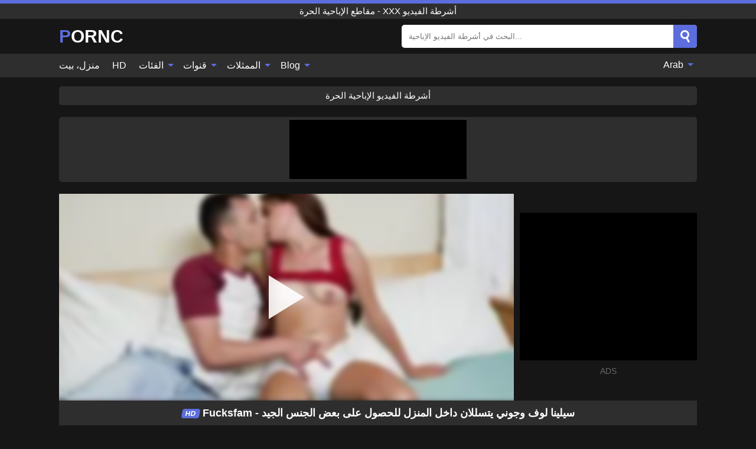

--- FILE ---
content_type: text/html; charset=UTF-8
request_url: https://pornc.info/ar/video/52342
body_size: 14600
content:
<!DOCTYPE html><html lang="ar" translate="no"><head><meta charset="UTF-8"/><meta name="viewport" content="width=device-width, initial-scale=1"><title>Fucksfam - سيلينا لوف وجوني يتسللان داخل المنزل للحصول على بعض الجنس الجيد - PORNC.INFO</title><meta name="description" content="مشاهدة الفيديو الاباحية الحرة: Fucksfam - سيلينا لوف وجوني يتسللان داخل المنزل للحصول على بعض الجنس الجيد, Selena Love, مقاطع الإباحية الحرة - XXX أشرطة الفيديو. على أنبوب الجنس المفضل لديك PORNC.INFO!"><meta name="keywords" content="fucksfam,سيلينا,لوف,وجوني,يتسللان,داخل,المنزل,للحصول,على,بعض,الجنس,الجيد,مقاطع,الإباحية,الحرة,أشرطة,الفيديو"><meta name="robots" content="max-image-preview:large"><script type="application/ld+json">{"@context":"https://schema.org","@type":"VideoObject","name":"Fucksfam - سيلينا لوف وجوني يتسللان داخل المنزل للحصول على بعض الجنس الجيد","description":"مشاهدة الفيديو الاباحية الحرة: Fucksfam - سيلينا لوف وجوني يتسللان داخل المنزل للحصول على بعض الجنس الجيد, Selena Love, مقاطع الإباحية الحرة - XXX أشرطة الفيديو. على أنبوب الجنس المفضل لديك PORNC.INFO!","contentUrl":"https://pornc.info/cdn/52342.m3u8","thumbnailUrl":["https://pornc.info/i/media/p/52342b.jpg","https://pornc.info/i/media/p/52342.webp","https://pornc.info/i/media/p/52342.jpg"],"uploadDate":"2024-03-20T12:00:04+03:00","duration":"P0DT0H7M46S","interactionCount":"7"}</script><meta property="og:title" content="Fucksfam - سيلينا لوف وجوني يتسللان داخل المنزل للحصول على بعض الجنس الجيد"><meta property="og:site_name" content="PORNC.INFO"><meta property="og:url" content="https://pornc.info/ar/video/52342"><meta property="og:description" content="مشاهدة الفيديو الاباحية الحرة: Fucksfam - سيلينا لوف وجوني يتسللان داخل المنزل للحصول على بعض الجنس الجيد, Selena Love, مقاطع الإباحية الحرة - XXX أشرطة الفيديو. على أنبوب الجنس المفضل لديك PORNC.INFO!"><meta property="og:type" content="video.other"><meta property="og:image" content="https://pornc.info/i/media/p/52342b.jpg"><meta property="og:video" content="https://pornc.info/cdn/52342.m3u8"><meta property="og:video:type" content="application/vnd.apple.mpegurl"><meta property="og:video" content="https://pornc.info/cdn/52342.mp4"><meta property="og:video:type" content="video/mp4"><meta name="twitter:card" content="summary_large_image"><meta name="twitter:site" content="PORNC.INFO"><meta name="twitter:title" content="Fucksfam - سيلينا لوف وجوني يتسللان داخل المنزل للحصول على بعض الجنس الجيد"><meta name="twitter:description" content="مشاهدة الفيديو الاباحية الحرة: Fucksfam - سيلينا لوف وجوني يتسللان داخل المنزل للحصول على بعض الجنس الجيد, Selena Love, مقاطع الإباحية الحرة - XXX أشرطة الفيديو. على أنبوب الجنس المفضل لديك PORNC.INFO!"><meta name="twitter:image" content="https://pornc.info/i/media/p/52342b.jpg"><meta name="twitter:player" content="https://pornc.info/cdn/52342.mp4"><script>var u=top.location.toString();var domain='piocoiocriocnioccioc.iociiocniocfioco'.toString();var domain_decrypted=domain.replace(/ioc/gi,'');if(u.indexOf(domain_decrypted)==-1){top.location='https://google.com'}</script><link href="/i/images/cover.jpg" rel="image_src"><link rel="icon" type="image/jpg" href="/i/images/ico_logo.jpg"><link rel="shortcut icon" type="image/jpg" href="/i/images/ico.jpg"><link rel="apple-touch-icon" type="image/jpg" href="/i/images/ico_logo.jpg"><meta name="theme-color" content="#161616"><link rel="canonical" href="https://pornc.info/ar/video/52342"><meta name="rating" content="adult"><meta name="rating" content="RTA-5042-1996-1400-1577-RTA"><link rel="preconnect" href="//mc.yandex.ru"><link rel="preconnect" href="//pgnasmcdn.click"><link rel="alternate" href="https://pornc.info/video/52342" hreflang="x-default"><link rel="alternate" href="https://pornc.info/ar/video/52342" hreflang="ar"><link rel="alternate" href="https://pornc.info/bn/video/52342" hreflang="bn"><link rel="alternate" href="https://pornc.info/de/video/52342" hreflang="de"><link rel="alternate" href="https://pornc.info/video/52342" hreflang="en"><link rel="alternate" href="https://pornc.info/es/video/52342" hreflang="es"><link rel="alternate" href="https://pornc.info/fr/video/52342" hreflang="fr"><link rel="alternate" href="https://pornc.info/hi/video/52342" hreflang="hi"><link rel="alternate" href="https://pornc.info/id/video/52342" hreflang="id"><link rel="alternate" href="https://pornc.info/it/video/52342" hreflang="it"><link rel="alternate" href="https://pornc.info/ja/video/52342" hreflang="ja"><link rel="alternate" href="https://pornc.info/nl/video/52342" hreflang="nl"><link rel="alternate" href="https://pornc.info/pl/video/52342" hreflang="pl"><link rel="alternate" href="https://pornc.info/pt/video/52342" hreflang="pt"><link rel="alternate" href="https://pornc.info/ro/video/52342" hreflang="ro"><link rel="alternate" href="https://pornc.info/ru/video/52342" hreflang="ru"><link rel="alternate" href="https://pornc.info/tr/video/52342" hreflang="tr"><link rel="alternate" href="https://pornc.info/zh/video/52342" hreflang="zh"><style>body{background:#161616;font-family:-apple-system,BlinkMacSystemFont,Segoe UI,Roboto,Oxygen,Ubuntu,Cantarell,Fira Sans,Droid Sans,Helvetica Neue,sans-serif;min-width:320px;margin:auto;color:#fff}a{text-decoration:none;outline:none;color:#161616}input,textarea,select,option,button{outline:none;font-family:-apple-system,BlinkMacSystemFont,Segoe UI,Roboto,Oxygen,Ubuntu,Cantarell,Fira Sans,Droid Sans,Helvetica Neue,sans-serif}*{-webkit-box-sizing:border-box;-moz-box-sizing:border-box;box-sizing:border-box}::placeholder{opacity:1}.ico-bottom-arrow{width:0;height:0;border-left:5px solid transparent;border-right:5px solid transparent;border-bottom:5px solid #5C6DDE;display:inline-block;margin-bottom:3px;margin-left:3px;margin-right:-4px;transform:rotate(180deg)}.top{background:#2e2e2e;text-align:center}.top:before{content:"";width:100%;height:6px;display:block;background:#5C6DDE}.top h1,.top span{display:block;font-weight:500;color:#fff;font-size:15px;text-transform:uppercase;margin:0;padding:4px 0}.flex{display:-webkit-box;display:-moz-box;display:-ms-flexbox;display:-webkit-flex;display:flex}.flex-center{-ms-flex-align:center;-webkit-align-items:center;-webkit-box-align:center;align-items:center}.flex-wrap{flex-wrap:wrap;justify-content:space-between}header{width:95%;max-width:1080px;margin:auto;padding:10px 0}header .logo b{display:block;font-size:30px;color:#fff;text-transform:uppercase}header .logo b:first-letter{color:#5C6DDE}header form{display:flex;margin-left:auto;width:50%;max-width:500px;background:#fff;border-radius:5px;padding:0;position:relative}header .mob{display:none}header form input{background:transparent;border:0;color:#050505;padding:12px;width:100%;align-self:stretch}header form button{background:#5C6DDE;border:0;position:relative;cursor:pointer;outline:none;text-indent:-99999px;border-radius:5px;border-top-left-radius:0;border-bottom-left-radius:0;width:42px;align-self:stretch}header form button:before{content:"";position:absolute;top:9px;left:12px;width:9px;height:9px;background:transparent;border:3px solid #fff;border-radius:50%}header form button:after{content:"";width:9px;height:3px;background:#fff;position:absolute;transform:rotate(63deg);top:24px;left:20px}header form .resultDiv{display:none;position:absolute;top:50px;background:#fff;width:100%;max-height:350px;overflow:hidden;overflow-y:auto;z-index:114;left:0;padding:10px;transition:.4s;border-radius:5px;color:#050505}header form .resultDiv a{display:block;text-align:left;padding:5px;color:#050505;font-weight:600;text-decoration:none;font-size:14px}header form .resultDiv a:hover{text-decoration:underline}header form .resultDiv .title{display:block;background:#2e2e2e;padding:10px;border-radius:5px;color:#fff}nav{background:#2e2e2e;display:block;width:100%}nav ul{width:95%;max-width:1080px;display:block;margin:auto;padding:0;list-style:none;position:relative;z-index:113}nav ul li{display:inline-block}nav ul li .mask{display:none}nav ul a{color:#fff;padding:.65em .65em;text-decoration:none;display:inline-block}nav>ul>li:first-child>a{padding-left:0}@media screen and (min-width:625px){nav ul li:hover a{color:#5C6DDE}nav ul li>ul{display:none}nav ul li:hover>ul{display:block;position:absolute;width:100%;left:0;top:40px;background:#2e2e2e;box-shadow:0 0 10px #000}nav ul li:hover>ul a{padding:.3em .35em;border:1px solid #5C6DDE;margin:.35em;color:#fff}nav ul li>ul a:hover{color:#5C6DDE}}nav ul li>ul li:last-child a{background:#5C6DDE;color:#fff}nav ul li>ul li:last-child a:hover{background:#5C6DDE;color:#fff}nav ul .lang{float:right;position:relative}nav ul .lang:hover>ul{width:max-content;right:0;left:unset}nav ul .lang li{display:block;text-align:center}nav ul .lang:hover>ul a{padding:0;border:0;display:block}nav ul .lang:hover>ul a:last-child{background:transparent}nav ul .lang:hover>ul a:last-child:hover{color:#5C6DDE}.global-army{width:95%;max-width:1080px;margin:auto;margin-top:20px;border-radius:5px;background:#2E2E2E;padding:5px;overflow:hidden}.global-army span{display:block;margin:auto;width:300px;min-width:max-content;height:100px;background:#000}.global-army iframe{border:0;width:300px;height:100px;overflow:hidden}.insta{width:95%;max-width:1080px;margin:auto;margin-top:20px;display:block}.insta img{display:block;margin:auto;width:100%;max-width:319px}.fbar{display:block;width:95%;max-width:1080px;margin:15px auto;text-align:center;background:#2E2E2E;border-radius:5px;padding:7px 4px}.fbar a{display:inline-block;color:#fff;font-size:15px;font-weight:500;text-transform:uppercase}.fbar a:after{content:"\A0•\A0"}.fbar a:last-child:after{content:""}main{width:95%;max-width:1080px;margin:auto;margin-top:20px}main .head .title h1,main .head .title h2,main .head .title h3{margin:0;color:#fff;font-size:22px}main .head .title h1{margin:0;color:#fff;font-size:22px}main .head .title span{color:#ccc;margin-left:10px;font-size:15px;margin-right:10px;text-align:center}main .head .sort{margin-left:auto;position:relative;z-index:4;min-width:150px}main .head .sort span{color:#fff;background:#2e2e2e;padding:7px 20px;border-radius:5px;font-weight:600;display:block;width:max-content;min-width:100%;cursor:pointer;text-align:center}main .head .sort ul{padding:0;margin:0;list-style:none;display:none}main .head .sort.active span{border-bottom-left-radius:0;border-bottom-right-radius:0}main .head .sort.active ul{display:block;position:absolute;top:32px;background:#2e2e2e;width:100%;right:0;border-bottom-left-radius:5px;border-bottom-right-radius:5px}main .head .sort li{display:block}main .head .sort .disabled{display:none}main .head .sort li a{display:block;padding:5px;text-align:center;color:#fff;font-weight:600}main .head .sort li a:hover{color:#5C6DDE}.videos{margin:20px 0}.videos:before,.videos:after{content:" ";display:table;width:100%}.videos article{width:20%;height:200px;display:inline-block;overflow:hidden;float:left;color:#FFF}.videos article.cat{height:auto}.videos article.cat a{display:block;width:100%}.videos article.cat img{width:100%;height:auto}.videos article .box{width:95%;margin:auto;overflow:hidden}.videos article .playthumb{display:block;width:100%;overflow:hidden;height:157px;position:relative}.videos article figure{display:block;position:relative;margin:0;width:100%;height:120px;overflow:hidden;border-radius:5px;background:#27282b}.videos article figure:after{content:"";position:absolute;z-index:2;width:100%;height:100%;left:0;top:0}.videos article figure img{position:absolute;height:100%;min-width:100%;object-fit:cover;transform:translateX(-50%) translateY(-50%);left:50%;top:50%;font-size:0}.videos article .box video{position:absolute;width:100%;min-width:100%;min-height:100%;top:50%;left:50%;transform:translateY(-50%) translateX(-50%);z-index:1;object-fit:cover}.videos article h2,.videos article h3{display:block;display:-webkit-box;padding:0;font-size:.85em;font-weight:500;color:#fff;margin-top:3px;height:36px;margin-bottom:0;line-height:1.2;-webkit-line-clamp:2;-webkit-box-orient:vertical;text-overflow:ellipsis;overflow:hidden}.videos article .hd:before{content:"HD";position:absolute;z-index:3;top:100px;left:2px;font-size:13px;font-style:normal;color:#fff;font-weight:600;background:#5C6DDE;padding:1px 4px;border-radius:3px;transition:all .2s}.videos article:hover h2,.videos article:hover h3{color:#5C6DDE}.videos article:hover .hd:before{left:-40px}.videos article .end{display:block;overflow:hidden;height:21px}.videos article .end p{display:inline-block;vertical-align:middle;margin:0;text-align:right;color:#bababa;font-size:13px;height:1.8em;line-height:1.8em}.videos article .end a{color:#bababa;font-size:13px;text-decoration:underline;display:inline-block;height:1.8em;line-height:1.8em}.videos article .end p:after{content:'•';margin:0 4px}.videos article .end p:last-child:after{content:'';margin:0}.videos article .heart{position:relative;width:10px;height:10px;display:inline-block;margin-left:2px}.videos article .heart:before,.videos article .heart:after{position:absolute;content:"";left:5px;top:0;width:5px;height:10px;background:#bababa;border-radius:50px 50px 0 0;transform:rotate(-45deg);transform-origin:0 100%}.videos article .heart:after{left:0;transform:rotate(45deg);transform-origin:100% 100%}.tag-list{display:flex;flex-wrap:wrap;margin-bottom:20px}.alpha{flex:1 0 25%;margin-right:10px}.alpha h4{color:#FFF;font-size:20px}.alpha h4:before{content:"#";display:inline-block;color:#5C6DDE;margin-right:4px;font-weight:bold;transform:scale(1.2)}.alpha div{color:#5C6DDE}.alpha div a{color:#FFF;font-weight:700}.alpha div a:hover{text-decoration:underline}.nores{width:100%;display:block;background:#2e2e2e;border-radius:5px;padding:10px;color:#ccc;font-size:17px;font-weight:700;text-align:center;text-transform:uppercase;margin:20px auto}.pagination{display:block;width:100%;margin:20px 0;text-align:center}.pagination a,.pagination div,.pagination span{display:inline-block;background:#5C6DDE;border-radius:5px;padding:10px 15px;color:#fff;font-size:15px;font-weight:600;text-transform:uppercase;margin:0 10px}.pagination div{cursor:pointer}.pagination span{background:#2e2e2e}.pagination a:hover,.pagination div:hover{background:#2e2e2e}.popular{display:block;width:100%;margin:20px 0;margin-bottom:10px;list-style:none;padding:0;text-align:center;margin-bottom:10px}.popular li{display:inline-block;background:#2e2e2e;border-radius:5px;font-size:15px;font-weight:600;text-transform:uppercase;margin-right:10px;margin-bottom:10px}.popular li:hover{background:#5C6DDE}.popular li:last-child{margin-right:0;background:#5C6DDE}.popular.cat li:last-child{margin-right:0;background:#2e2e2e}.popular.cat li:last-child:hover{background:#5C6DDE}.popular.cat li{margin-left:5px;margin-right:5px}.popular.cat li span{display:inline-block;background:#5C6DDE;line-height:1;padding:2px 5px;border-radius:3px;margin-left:5px}.popular.cat li:hover span{background:#2e2e2e}.popular a{color:#fff;padding:10px 15px;display:block}.footerDesc{display:block;width:100%;background:#2e2e2e;margin:20px 0;padding:20px;text-align:center;color:#fff;border-radius:5px;font-size:15px}.footerDesc h4{font-size:16px;color:#fff}.footerDesc a{color:#5C6DDE}.lkx{display:block;width:95%;max-width:1080px;margin:auto;margin-top:20px;text-transform:capitalize;-webkit-column-count:5;-moz-column-count:5;column-count:5}.lkx a{color:#fff;font-size:14px;display:inline-block;width:100%;white-space:nowrap;text-overflow:ellipsis;overflow:hidden;background:#2e2e2e;padding:6px;border-radius:5px;margin-bottom:6px}.lkx a:hover{color:#5C6DDE}@media screen and (max-width:880px){.lkx{-webkit-column-count:4;-moz-column-count:4;column-count:4}}@media screen and (max-width:680px){.lkx{-webkit-column-count:3;-moz-column-count:3;column-count:3}}@media screen and (max-width:480px){.lkx{-webkit-column-count:2;-moz-column-count:2;column-count:2}}.moban{display:none}.player{width:100%;min-height:150px}.player .left{width:calc(100% - 310px);height:350px;position:relative;overflow:hidden;cursor:pointer;z-index:112}.player .left #poster{position:absolute;min-width:110%;min-height:110%;object-fit:cover;transform:translateX(-50%) translateY(-50%);left:50%;top:50%;font-size:0;filter:blur(4px)}.player .left video{position:absolute;left:0;top:0;width:100%;height:100%;background:#000}.player .left #play{display:none;border:0;background:transparent;box-sizing:border-box;width:0;height:74px;border-color:transparent transparent transparent #fff;transition:100ms all ease;border-style:solid;border-width:37px 0 37px 60px;position:absolute;left:50%;top:50%;transform:translateY(-50%) translateX(-50%);opacity:.9}.player .left:hover #play{opacity:.7}.loader{position:absolute;left:0;top:0;background:rgba(0,0,0,.4);width:100%;height:100%}.spin{position:absolute;left:50%;top:50%;transform:translateY(-50%) translateX(-50%)}.spin>div{background-color:#fff;width:15px;height:15px;border-radius:100%;margin:2px;-webkit-animation-fill-mode:both;animation-fill-mode:both;display:inline-block;-webkit-animation:ball-beat .7s 0s infinite linear;animation:ball-beat .7s 0s infinite linear}.spin>div:nth-child(2n-1){-webkit-animation-delay:-.35s!important;animation-delay:-.35s!important}main.dmca .vtitle,main.dmca .infos,main.dmca .moreinfo,main.dmca .buttons{display:none!important}.player .left iframe{display:block;border:0;width:100%;height:440px}.player .left .tvd{display:block;width:100%;text-align:center;top:50%;position:absolute;transform:translateY(-50%)}.player .right{width:300px;margin-left:auto}.player .right .content{width:100%}.player .right .content b{width:290px;height:250px;display:block;background:#2E2E2E;text-align:center;line-height:250px}.player .right span{display:block;width:300px;height:250px;background:#000}.player .right iframe{border:0;width:300px;overflow:hidden}.player .right .content:after{content:"ADS";display:block;text-align:center;margin:10px 0;font-size:14px;color:#666}.vtitle{text-align:center;background:#2e2e2e;margin:0;padding:10px;font-size:18px;font-weight:600}.vtitle.hd:before{content:"HD";background:#5C6DDE;padding:1px 6px;margin-right:5px;color:#FFF;position:relative;top:-1px;border-radius:4px;font-size:12px;transform:skew(-10deg);display:inline-block}.buttons{margin-bottom:10px;padding:10px;border:2px solid #2E2E2E;border-radius:5px;border-top:0;border-top-left-radius:0;border-top-right-radius:0}.buttons .report{margin-left:auto;cursor:pointer;font-size:16px;padding:.5rem .75rem;border-radius:.25em;background:#222;color:#bababa}.buttons .report i{font-style:normal;width:19px;height:19px;display:block;border:1px solid #bababa;border-radius:50%;text-align:center;font-size:11px;line-height:1.5}.buttons .dwd{cursor:pointer;font-size:16px;padding:.5rem .75rem;border-radius:.25em;background:#222;color:#fff;font-weight:500;margin-right:10px}.buttons .loves{cursor:pointer;font-size:16px;padding:.5rem .75rem;border-radius:.25em;background:#222;color:#fff}.buttons .loves:hover,.buttons .report:hover,.buttons .dwd:hover{background:#111}.buttons .loves .heart{position:relative;width:12px;height:12px;display:inline-block;margin-left:6px}.buttons .loves .heart:before,.buttons .loves .heart:after{position:absolute;content:"";left:6px;top:0;width:6px;height:12px;background:#5C6DDE;border-radius:50px 50px 0 0;transform:rotate(-45deg);transform-origin:0 100%}.buttons .loves .heart:after{left:0;transform:rotate(45deg);transform-origin:100% 100%}.buttons .loves.loved{background:#5C6DDE}.buttons .loves.loved .heart:before,.buttons .loves.loved .heart:after{background:#fff}.infos{text-align:left;margin:0}.infos .label{background:#5C6DDE;padding:10px 15px;margin-left:0!important}.moreinfo{margin-top:0;margin-bottom:10px}.moreinfo b{width:130px;display:inline-block}.moreinfo span{display:inline-block}.box-modal{display:none}.box-modal .shd{position:fixed;left:0;top:0;width:100%;height:100%;background:rgba(0,0,0,.5);z-index:999}.box-modal .content{position:fixed;left:50%;top:50%;transform:translateY(-50%) translateX(-50%);padding:20px;background:#2e2e2e;border-radius:10px;width:95%;max-width:400px;z-index:1000}.box-modal .head{margin-bottom:20px}.box-modal .head .title{width:100%}.box-modal .head .close{margin-left:auto;font-size:30px;cursor:pointer}.box-modal label{display:block;margin-bottom:2px;color:#999;font-size:.85em;cursor:pointer}.box-modal label input{display:inline-block;vertical-align:middle}.box-modal label.title{font-size:17px;margin:10px 0}.box-modal textarea{width:100%;display:block;border:0}.box-modal button{width:100%;display:block;border:0;margin-top:10px;background:#5C6DDE;padding:10px 15px;border-radius:5px;font-size:15px;font-weight:600;text-transform:uppercase;color:#FFF;cursor:pointer}.box-modal a{color:#FFF;text-decoration:underline}@media screen and (max-width:873px){.player{display:block!important}.player .left{width:100%}.player .right{margin:auto;margin-top:10px}.moban{display:block;width:100%;margin-bottom:20px;padding:10px;background:#2e2e2e;border-radius:5px}.moban iframe{border:0;display:block;margin:auto;overflow:hidden}}@media screen and (max-width:450px){.player .left{height:250px}}#bans{position:absolute;left:50%;top:50%;transform:translateY(-50%) translateX(-50%);z-index:1}#bans div{cursor:pointer;box-sizing:border-box;display:block;width:100%;background:rgba(255,0,0,.8);padding:4px;color:#fff;font-family:Arial;font-size:14px;border-radius:4px}#bans div b{float:right;padding:0 5px}#bans iframe{display:block;width:300px;height:250px;margin-top:5px}@media only screen and (max-width:650px){#bans iframe{display:block;width:250px;height:200px;margin-top:5px}}@-webkit-keyframes ball-beat{50%{opacity:.2;-webkit-transform:scale(0.75);transform:scale(0.75)}100%{opacity:1;-webkit-transform:scale(1);transform:scale(1)}}@keyframes ball-beat{50%{opacity:.2;-webkit-transform:scale(0.75);transform:scale(0.75)}100%{opacity:1;-webkit-transform:scale(1);transform:scale(1)}}footer{display:block;margin-top:30px;background:#2e2e2e}footer .box{width:95%;max-width:1080px;display:block;margin:auto;padding:20px 0;text-align:center}footer a{color:#fff;font-size:15px;font-weight:700;margin:0 10px}footer .logo{display:block;margin:auto;margin-bottom:20px;width:max-content;max-width:100%}footer .logo b{color:#5C6DDE;display:block;font-size:30px;text-transform:uppercase}footer p{padding:10px 0;text-align:center;display:block;font-size:12px;margin:auto;color:#ccc}@media screen and (max-width:1010px){.videos article{width:25%}}@media screen and (max-width:810px){.videos article{width:33.33%}.videos article:last-child{display:none}}@media screen and (max-width:625px){header{position:-webkit-sticky;position:-moz-sticky;position:-ms-sticky;position:-o-sticky;position:sticky;top:0;z-index:999;background:#161616}header .logo{width:max-content}header .logo b{font-size:22px}header .mob{margin-left:auto;display:block}header .mob .icon-search{background:#5C6DDE;border:0;position:relative;cursor:pointer;outline:none;text-indent:-99999px;border-radius:5px;width:40px;height:40px;right:-2px;display:inline-block}header .mob .icon-search.change{background:#2e2e2e}header .mob .icon-search:before{content:"";position:absolute;top:9px;left:12px;width:9px;height:9px;background:transparent;border:3px solid #fff;border-radius:50%}header .mob .icon-search:after{content:"";width:9px;height:3px;background:#fff;position:absolute;transform:rotate(63deg);top:24px;left:20px}header .mob .icon-menu{display:inline-block;margin-left:10px;height:40px;background:#5C6DDE;width:40px;border-radius:5px;position:relative;padding:7px;cursor:pointer}.bar1,.bar2,.bar3{width:100%;height:3px;background-color:#FFF;margin:5px 0;transition:.4s;border-radius:10px;display:block}.bar1{margin-top:3px}.change .bar1{-webkit-transform:rotate(-45deg) translate(-6px,7px);transform:rotate(-45deg) translate(-6px,7px)}.change .bar2{opacity:0}.change .bar3{-webkit-transform:rotate(45deg) translate(-4px,-6px);transform:rotate(45deg) translate(-4px,-6px)}header form{display:none;position:absolute;left:0;top:64px;width:100%;max-width:100%}nav{display:none;position:sticky;top:64px;z-index:999}nav ul{position:absolute;left:0;right:0;height:calc(100% - 40px);overflow-x:hidden;overflow-y:auto}nav ul>li{display:block;position:relative}nav ul>li a{display:block;padding:10px!important;border-bottom:1px solid #454545}nav ul>li .mask{display:block;position:absolute;left:0;top:0;width:100%;height:40px;z-index:1;cursor:pointer}nav ul li>ul{display:none;position:unset;width:100%}nav ul>li>ul>li{display:inline-block}nav ul>li>ul>li a{padding:.3em .35em!important;border:1px solid #5C6DDE;margin:.35em;color:#fff}nav ul .lang{float:unset}nav ul .lang li a{border:0;text-align:left;border-bottom:1px solid #454545}nav ul .lang li:last-child a{border:0;background:transparent;border-bottom:1px solid #454545}nav ul .lang:hover>ul{width:100%}nav ul .lang:hover>ul a{border-bottom:1px solid #454545}main .head .sort{flex-grow:1;min-width:100%;margin-top:10px}main .head .title h1,main .head .title h2,main .head .title h3{font-size:17px}main .head .title span{font-size:12px}main .head .sort span{width:100%;text-align:left}main .head .sort li a{text-align:left;padding:5px 20px}.videos article{width:50%}.videos article:last-child{display:inline-block}.popular a{padding:6px 10px}.infos .label{padding:6px 10px}footer a{display:block;margin:5px;padding:6px 0}}.clear{display:block;margin:20px 0}.blog-posts{display:grid;grid-template-columns:1fr;gap:15px;margin:20px 0}@media (min-width:480px){.blog-posts.f3{grid-template-columns:repeat(2,1fr)}}@media (min-width:768px){.blog-posts{grid-template-columns:repeat(2,1fr)}.blog-posts.f3{grid-template-columns:repeat(3,1fr)}}.blog-posts .box{position:relative;z-index:3}.blog-posts article figure{margin:0}.blog-posts article .image{display:block;height:250px;object-fit:cover;transition:transform .3s ease;position:relative;overflow:hidden;border-radius:10px;background-color:#27282b}.blog-posts article img{position:absolute;top:50%;left:0;transform:translateY(-50%);width:100%;min-height:100%;object-fit:cover;filter:blur(5px);z-index:1;font-size:0}.blog-posts article h3{font-size:1rem;margin-top:10px;margin-bottom:15px;font-weight:500;color:#fff}.blog-posts article a:hover h3{text-decoration:underline}.blog-posts .box p{font-size:.8rem;line-height:1.5;color:#c8c8c8}.go_top{display:none;position:fixed;right:10px;bottom:10px;z-index:2;cursor:pointer;transition:color .3s linear;background:#5C6DDE;border-radius:5px;padding:10px 15px;color:#fff;font-size:15px;font-weight:600;text-transform:uppercase}.go_top:before{content:"";border:solid #fff;border-width:0 3px 3px 0;display:inline-block;padding:5px;margin-bottom:-3px;transform:rotate(-135deg);-webkit-transform:rotate(-135deg)}.go_top:hover{background:#2e2e2e}.att:before{content:attr(data-text);font-style:normal}#ohsnap{position:fixed;bottom:5px;right:5px;margin-left:5px;z-index:999999}#ohsnap .alert{margin-top:5px;padding:9px 15px;float:right;clear:right;text-align:center;font-weight:500;font-size:14px;color:#fff}#ohsnap .red{background:linear-gradient(#ED3232,#C52525);border-bottom:2px solid #8c1818}#ohsnap .green{background:linear-gradient(#45b649,#017205);border-bottom:2px solid #003e02}#ohsnap .iheart{width:16px;height:16px;margin-left:6px;float:right}</style></head><body><div class="top"><span>مقاطع الإباحية الحرة - XXX أشرطة الفيديو</span></div><header class="flex flex-center"><a href="https://pornc.info/ar" class="logo" title="مقاطع الإباحية الحرة - XXX أشرطة الفيديو"><b>Pornc</b></a><form data-action="https://pornc.info/ar/mishka/common/search" method="POST" class="search"><input type="text" id="s" name="s" placeholder="البحث في أشرطة الفيديو الإباحية..." autocomplete="off"><button type="submit" data-trigger="submit[search]">Search</button><div class="resultDiv"></div></form><div class="mob"><i class="icon-search"></i><div class="icon-menu"><i class="bar1"></i><i class="bar2"></i><i class="bar3"></i></div></div></header><nav><ul><li><a href="https://pornc.info/ar" title="منزل، بيت">منزل، بيت</a></li><li><a href="https://pornc.info/ar/hd" title="HD">HD</a></li><li><i class="mask"></i><a href="https://pornc.info/ar/categories" title="الفئات">الفئات <i class="ico-bottom-arrow"></i></a><ul><li><a href="https://pornc.info/ar/videos/teen" title="Teen">Teen</a></li><li><a href="https://pornc.info/ar/videos/asian" title="Asian">Asian</a></li><li><a href="https://pornc.info/ar/videos/blonde" title="Blonde">Blonde</a></li><li><a href="https://pornc.info/ar/videos/xhamster" title="Xhamster">Xhamster</a></li><li><a href="https://pornc.info/ar/videos/milf" title="MILF">MILF</a></li><li><a href="https://pornc.info/ar/videos/pov" title="POV">POV</a></li><li><a href="https://pornc.info/ar/videos/xxx" title="XXX">XXX</a></li><li><a href="https://pornc.info/ar/videos/xvideos" title="Xvideos">Xvideos</a></li><li><a href="https://pornc.info/ar/videos/lesbian" title="Lesbian">Lesbian</a></li><li><a href="https://pornc.info/ar/categories" title="جميع الفئات">جميع الفئات +</a></li></ul></li><li><i class="mask"></i><a href="https://pornc.info/ar/channels" title="قنوات">قنوات <i class="ico-bottom-arrow"></i></a><ul><li><a href="https://pornc.info/ar/channel/ersties" title="Ersties">Ersties</a></li><li><a href="https://pornc.info/ar/channel/the-habib-show" title="The Habib Show">The Habib Show</a></li><li><a href="https://pornc.info/ar/channel/primal-fetish" title="Primal Fetish">Primal Fetish</a></li><li><a href="https://pornc.info/ar/channel/asian-street-meat" title="Asian Street Meat">Asian Street Meat</a></li><li><a href="https://pornc.info/ar/channel/smutpuppet" title="Smutpuppet">Smutpuppet</a></li><li><a href="https://pornc.info/ar/channel/estelle-and-friends" title="Estelle And Friends">Estelle And Friends</a></li><li><a href="https://pornc.info/ar/channel/femdom-videos" title="Femdom Videos">Femdom Videos</a></li><li><a href="https://pornc.info/ar/channel/brazzers" title="Brazzers">Brazzers</a></li><li><a href="https://pornc.info/ar/channel/perv-mom" title="Perv Mom">Perv Mom</a></li><li><a href="https://pornc.info/ar/channels" title="كل القنوات">كل القنوات +</a></li></ul></li><li><i class="mask"></i><a href="https://pornc.info/ar/pornstars" title="الممثلات">الممثلات <i class="ico-bottom-arrow"></i></a><ul><li><a href="https://pornc.info/ar/pornstar/jax-slayher" title="Jax Slayher">Jax Slayher</a></li><li><a href="https://pornc.info/ar/pornstar/syren-de-mer" title="Syren De Mer">Syren De Mer</a></li><li><a href="https://pornc.info/ar/pornstar/mia-khalifa" title="Mia Khalifa">Mia Khalifa</a></li><li><a href="https://pornc.info/ar/pornstar/krissy-lynn" title="Krissy Lynn">Krissy Lynn</a></li><li><a href="https://pornc.info/ar/pornstar/sheena-ryder" title="Sheena Ryder">Sheena Ryder</a></li><li><a href="https://pornc.info/ar/pornstar/gina-killmer" title="Gina Killmer">Gina Killmer</a></li><li><a href="https://pornc.info/ar/pornstar/darcy-dark" title="Darcy Dark">Darcy Dark</a></li><li><a href="https://pornc.info/ar/pornstar/ella-knox" title="Ella Knox">Ella Knox</a></li><li><a href="https://pornc.info/ar/pornstar/sophia-leone" title="Sophia Leone">Sophia Leone</a></li><li><a href="https://pornc.info/ar/pornstars" title="جميع الممثلات">جميع الممثلات +</a></li></ul></li><li><i class="mask"></i><a href="https://pornc.info/ar/blog" title="Blog">Blog <i class="ico-bottom-arrow"></i></a><ul><li><a href="https://pornc.info/ar/blog" title="More posts">More posts +</a></li></ul></li><li class="lang"><i class="mask"></i><a href="#" title="">Arab <i class="ico-bottom-arrow"></i></a><ul><li><a href="https://pornc.info/bn/video/52342" rel="alternate" hreflang="bn" title="বাংলা">বাংলা</a></li><li><a href="https://pornc.info/de/video/52342" rel="alternate" hreflang="de" title="Deutsch">Deutsch</a></li><li><a href="https://pornc.info/video/52342" rel="alternate" hreflang="en" title="English">English</a></li><li><a href="https://pornc.info/es/video/52342" rel="alternate" hreflang="es" title="Español">Español</a></li><li><a href="https://pornc.info/fr/video/52342" rel="alternate" hreflang="fr" title="Français">Français</a></li><li><a href="https://pornc.info/hi/video/52342" rel="alternate" hreflang="hi" title="हिंदी">हिंदी</a></li><li><a href="https://pornc.info/id/video/52342" rel="alternate" hreflang="id" title="Indonesian">Indonesian</a></li><li><a href="https://pornc.info/it/video/52342" rel="alternate" hreflang="it" title="Italiano">Italiano</a></li><li><a href="https://pornc.info/ja/video/52342" rel="alternate" hreflang="ja" title="日本語">日本語</a></li><li><a href="https://pornc.info/nl/video/52342" rel="alternate" hreflang="nl" title="Nederlands">Nederlands</a></li><li><a href="https://pornc.info/pl/video/52342" rel="alternate" hreflang="pl" title="Polski">Polski</a></li><li><a href="https://pornc.info/pt/video/52342" rel="alternate" hreflang="pt" title="Português">Português</a></li><li><a href="https://pornc.info/ro/video/52342" rel="alternate" hreflang="ro" title="Română">Română</a></li><li><a href="https://pornc.info/ru/video/52342" rel="alternate" hreflang="ru" title="русский">русский</a></li><li><a href="https://pornc.info/tr/video/52342" rel="alternate" hreflang="tr" title="Türkler">Türkler</a></li><li><a href="https://pornc.info/zh/video/52342" rel="alternate" hreflang="zh" title="中国人">中国人</a></li></ul></li></ul></nav><div class="fbar"><a href="https://pornl.org/ar" title="أشرطة الفيديو الإباحية الحرة" target="_blank">أشرطة الفيديو الإباحية الحرة</a></div><div class="global-army"><span></span></div><main><div class="player flex"><div class="left"><video id="videoplayer" preload="none" onclick="videoplayer()" playsinline="" autoplay></video><img src="/i/media/p/52342.webp" alt="Fucksfam - سيلينا لوف وجوني يتسللان داخل المنزل للحصول على بعض الجنس الجيد" id="poster" fetchpriority="high" onclick="videoplayer()" width="240" height="135"><div id="play" onclick="videoplayer()"></div><div class="loader"><div class="spin"><div></div><div></div><div></div></div></div><script>function videoplayer(){var vid="https://pornc.info/cdn/52342.m3u8";var player=document.getElementById("videoplayer");player.src=vid;player.removeAttribute("onclick");if(Hls.isSupported()){var hls=new Hls();hls.loadSource(vid);hls.attachMedia(player);hls.startLoad((startPosition=-1));hls.on(Hls.Events.MANIFEST_PARSED,function(){player.play()})}player.setAttribute("controls","controls");document.getElementById("play").style.display="none";document.getElementById("poster").style.display="none"}</script></div><div class="right flex flex-center"><div class="content"><span></span></div></div></div><h1 class="vtitle hd">Fucksfam - سيلينا لوف وجوني يتسللان داخل المنزل للحصول على بعض الجنس الجيد</h1><div class="buttons flex"><span class="loves " data-id="52342"><b>0</b><i class="heart"></i></span><span class="report"><i>!</i></span></div><ul class="popular cat infos"><li class="label">الفئات</li><li><a href="https://pornc.info/ar/videos/anal-sex" title="Anal Sex">Anal Sex</a></li><li><a href="https://pornc.info/ar/videos/big-tits" title="Big Tits">Big Tits</a></li><li><a href="https://pornc.info/ar/videos/blowjob" title="Blowjob">Blowjob</a></li><li><a href="https://pornc.info/ar/videos/creampie" title="Creampie">Creampie</a></li><li><a href="https://pornc.info/ar/videos/hardcore" title="Hardcore">Hardcore</a></li><li><a href="https://pornc.info/ar/videos/milf" title="MILF">MILF</a></li><li><a href="https://pornc.info/ar/videos/pov" title="POV">POV</a></li><li><a href="https://pornc.info/ar/videos/teen" title="Teen">Teen</a></li><li><a href="https://pornc.info/ar/videos/xxx" title="XXX">XXX</a></li><li><a href="https://pornc.info/ar/videos/youjizz" title="YouJizz">YouJizz</a></li></ul><ul class="popular cat infos"><li class="label">الممثلات</li><li><a href="https://pornc.info/ar/pornstar/selena-love" title="Selena Love">Selena Love</a></li></ul><p class="moreinfo"><b>المشاهدات:</b><span>7</span></p><p class="moreinfo"><b>مدة:</b><span>7 min</span></p><p class="moreinfo"><b>Added:</b><span>1 year ago</span></p><div class="head flex flex-center"><div class="title flex flex-center"><h3>توصيات</h3></div></div><div class="videos"><article><div class="box"><a href="https://pornc.info/ar/video/52398" title="Usedforsex - مثير 18 سنة فاتنة أبريل أولسن ينضم إلى منزل جيانا ديور المجاني" class="playthumb"><figure id="52398" class="hd"><img src="/i/media/p/52398.webp" alt="تشغيل Usedforsex - مثير 18 سنة فاتنة أبريل أولسن ينضم إلى منزل جيانا ديور المجاني" width="240" height="135" loading="lazy"></figure><h3>Usedforsex - مثير 18 سنة فاتنة أبريل أولسن ينضم إلى منزل جيانا ديور المجاني</h3></a><div class="end flex flex-center"><p><a href="https://pornc.info/ar/pornstar/gianna-dior" title="Gianna Dior">Gianna Dior</a></p><p><i class="att" data-text="5 min"></i></p><p><i class="att" data-text="0"></i> <i class="heart"></i></p></div></div></article><article><div class="box"><a href="https://pornc.info/ar/video/57470" title="الجار ترك زوجته في المنزل وجاء من أجل ضربة سريعة: BBW Gostosa السوداء بزاز كبيرة وبدون شعر" class="playthumb"><figure id="57470" class="hd"><img src="/i/media/p/57470.webp" alt="تشغيل الجار ترك زوجته في المنزل وجاء من أجل ضربة سريعة: BBW Gostosa السوداء بزاز كبيرة وبدون شعر" width="240" height="135" loading="lazy"></figure><h3>الجار ترك زوجته في المنزل وجاء من أجل ضربة سريعة: BBW Gostosa السوداء بزاز كبيرة وبدون شعر</h3></a><div class="end flex flex-center"><p><i class="att" data-text="7 min"></i></p><p><i class="att" data-text="0"></i> <i class="heart"></i></p></div></div></article><article><div class="box"><a href="https://pornc.info/ar/video/57467" title="كارتر كروز، أرييتا آدامز، وجوي وايت في مجموعة الجنس الشرجي مشبع بالبخار مع ديكس كبيرة والمتسكعون ضيق" class="playthumb"><figure id="57467" class="hd"><img src="/i/media/p/57467.webp" alt="تشغيل كارتر كروز، أرييتا آدامز، وجوي وايت في مجموعة الجنس الشرجي مشبع بالبخار مع ديكس كبيرة والمتسكعون ضيق" width="240" height="135" loading="lazy"></figure><h3>كارتر كروز، أرييتا آدامز، وجوي وايت في مجموعة الجنس الشرجي مشبع بالبخار مع ديكس كبيرة والمتسكعون ضيق</h3></a><div class="end flex flex-center"><p><a href="https://pornc.info/ar/pornstar/carter-cruise" title="Carter Cruise">Carter Cruise</a></p><p><i class="att" data-text="12 min"></i></p><p><i class="att" data-text="0"></i> <i class="heart"></i></p></div></div></article><article><div class="box"><a href="https://pornc.info/ar/video/57402" title="رائع جبهة تحرير مورو الإسلامية مع نحيل وشم بعقب يحصل شرجيا مارس الجنس في بين الأعراق الثنائي قبل لها الصالة الرياضية المدرب" class="playthumb"><figure id="57402" class="hd"><img src="/i/media/p/57402.webp" alt="تشغيل رائع جبهة تحرير مورو الإسلامية مع نحيل وشم بعقب يحصل شرجيا مارس الجنس في بين الأعراق الثنائي قبل لها الصالة الرياضية المدرب" width="240" height="135" loading="lazy"></figure><h3>رائع جبهة تحرير مورو الإسلامية مع نحيل وشم بعقب يحصل شرجيا مارس الجنس في بين الأعراق الثنائي قبل لها الصالة الرياضية المدرب</h3></a><div class="end flex flex-center"><p><i class="att" data-text="8 min"></i></p><p><i class="att" data-text="0"></i> <i class="heart"></i></p></div></div></article><article><div class="box"><a href="https://pornc.info/ar/video/57360" title="تسمح زوجة الأب لابن زوجها قرنية بمضاجعةها في السرير وتوافق على ممارسة الجنس الشرجي، وهي مغامرة برية xxx" class="playthumb"><figure id="57360" class="hd"><img src="/i/media/p/57360.webp" alt="تشغيل تسمح زوجة الأب لابن زوجها قرنية بمضاجعةها في السرير وتوافق على ممارسة الجنس الشرجي، وهي مغامرة برية xxx" width="240" height="135" loading="lazy"></figure><h3>تسمح زوجة الأب لابن زوجها قرنية بمضاجعةها في السرير وتوافق على ممارسة الجنس الشرجي، وهي مغامرة برية xxx</h3></a><div class="end flex flex-center"><p><a href="https://pornc.info/ar/pornstar/olxredfoxm" title="OlxRedFoxM">OlxRedFoxM</a></p><p><i class="att" data-text="5 min"></i></p><p><i class="att" data-text="0"></i> <i class="heart"></i></p></div></div></article><article><div class="box"><a href="https://pornc.info/ar/video/57335" title="ربيب جماع الدبر الخام في الغابة: الأبنوس BBW حنين صاحب الديك الكبير للحمل" class="playthumb"><figure id="57335" class="hd"><img src="/i/media/p/57335.webp" alt="تشغيل ربيب جماع الدبر الخام في الغابة: الأبنوس BBW حنين صاحب الديك الكبير للحمل" width="240" height="135" loading="lazy"></figure><h3>ربيب جماع الدبر الخام في الغابة: الأبنوس BBW حنين صاحب الديك الكبير للحمل</h3></a><div class="end flex flex-center"><p><i class="att" data-text="5 min"></i></p><p><i class="att" data-text="0"></i> <i class="heart"></i></p></div></div></article><article><div class="box"><a href="https://pornc.info/ar/video/57334" title="أخت الأبنوس مغر تحصل على الداعر الشرجي الخام من قبل أخيها" class="playthumb"><figure id="57334" class="hd"><img src="/i/media/p/57334.webp" alt="تشغيل أخت الأبنوس مغر تحصل على الداعر الشرجي الخام من قبل أخيها" width="240" height="135" loading="lazy"></figure><h3>أخت الأبنوس مغر تحصل على الداعر الشرجي الخام من قبل أخيها</h3></a><div class="end flex flex-center"><p><i class="att" data-text="6 min"></i></p><p><i class="att" data-text="0"></i> <i class="heart"></i></p></div></div></article><article><div class="box"><a href="https://pornc.info/ar/video/57235" title="شاهد هذه الفاسقة السمراء الموشومة تمتص وتضرب أكبر قضيب رأته على الإطلاق قبل أن تقصف مؤخرتها الضيقة بشدة" class="playthumb"><figure id="57235" class="hd"><img src="/i/media/p/57235.webp" alt="تشغيل شاهد هذه الفاسقة السمراء الموشومة تمتص وتضرب أكبر قضيب رأته على الإطلاق قبل أن تقصف مؤخرتها الضيقة بشدة" width="240" height="135" loading="lazy"></figure><h3>شاهد هذه الفاسقة السمراء الموشومة تمتص وتضرب أكبر قضيب رأته على الإطلاق قبل أن تقصف مؤخرتها الضيقة بشدة</h3></a><div class="end flex flex-center"><p><i class="att" data-text="21 min"></i></p><p><i class="att" data-text="0"></i> <i class="heart"></i></p></div></div></article><article><div class="box"><a href="https://pornc.info/ar/video/57083" title="المتشددين جبهة تحرير مورو الإسلامية فيكتوريا لوبوف اشتعلت متلبسا في العمل المشاغب" class="playthumb"><figure id="57083" class="hd"><img src="/i/media/p/57083.webp" alt="تشغيل المتشددين جبهة تحرير مورو الإسلامية فيكتوريا لوبوف اشتعلت متلبسا في العمل المشاغب" width="240" height="135" loading="lazy"></figure><h3>المتشددين جبهة تحرير مورو الإسلامية فيكتوريا لوبوف اشتعلت متلبسا في العمل المشاغب</h3></a><div class="end flex flex-center"><p><a href="https://pornc.info/ar/pornstar/victoria-lobov" title="Victoria Lobov">Victoria Lobov</a></p><p><i class="att" data-text="8 min"></i></p><p><i class="att" data-text="0"></i> <i class="heart"></i></p></div></div></article><article><div class="box"><a href="https://pornc.info/ar/video/57079" title="الرغبة الشرجية: قضيب SandroDj السميك من أجل علاج Lauren Cat&#039;s Tight Cu &amp; Oral" class="playthumb"><figure id="57079" class="hd"><img src="/i/media/p/57079.webp" alt="تشغيل الرغبة الشرجية: قضيب SandroDj السميك من أجل علاج Lauren Cat&#039;s Tight Cu &amp; Oral" width="240" height="135" loading="lazy"></figure><h3>الرغبة الشرجية: قضيب SandroDj السميك من أجل علاج Lauren Cat&#039;s Tight Cu &amp; Oral</h3></a><div class="end flex flex-center"><p><a href="https://pornc.info/ar/pornstar/sandrodj-canel" title="SandroDj Canel">SandroDj Canel</a></p><p><i class="att" data-text="6 min"></i></p><p><i class="att" data-text="0"></i> <i class="heart"></i></p></div></div></article><article><div class="box"><a href="https://pornc.info/ar/video/57078" title="عرض الشرج الشديد والعميق واللسان العميق لملكة الشرج الأوروبية" class="playthumb"><figure id="57078" class="hd"><img src="/i/media/p/57078.webp" alt="تشغيل عرض الشرج الشديد والعميق واللسان العميق لملكة الشرج الأوروبية" width="240" height="135" loading="lazy"></figure><h3>عرض الشرج الشديد والعميق واللسان العميق لملكة الشرج الأوروبية</h3></a><div class="end flex flex-center"><p><a href="https://pornc.info/ar/pornstar/hot-anal-queen" title="Hot Anal Queen">Hot Anal Queen</a></p><p><i class="att" data-text="14 min"></i></p><p><i class="att" data-text="0"></i> <i class="heart"></i></p></div></div></article><article><div class="box"><a href="https://pornc.info/ar/video/57042" title="زوجة عربية كبيرة تتمتع بالجنس الشرجي واتفاقية شمال شنيع ساخن" class="playthumb"><figure id="57042" class="hd"><img src="/i/media/p/57042.webp" alt="تشغيل زوجة عربية كبيرة تتمتع بالجنس الشرجي واتفاقية شمال شنيع ساخن" width="240" height="135" loading="lazy"></figure><h3>زوجة عربية كبيرة تتمتع بالجنس الشرجي واتفاقية شمال شنيع ساخن</h3></a><div class="end flex flex-center"><p><i class="att" data-text="7 min"></i></p><p><i class="att" data-text="0"></i> <i class="heart"></i></p></div></div></article><article><div class="box"><a href="https://pornc.info/ar/video/57037" title="العمل الشرج المتشددين في قصر مع شقراء فاتنة جين حبيبي" class="playthumb"><figure id="57037" class="hd"><img src="/i/media/p/57037.webp" alt="تشغيل العمل الشرج المتشددين في قصر مع شقراء فاتنة جين حبيبي" width="240" height="135" loading="lazy"></figure><h3>العمل الشرج المتشددين في قصر مع شقراء فاتنة جين حبيبي</h3></a><div class="end flex flex-center"><p><a href="https://pornc.info/ar/pornstar/jane-darling" title="Jane Darling">Jane Darling</a></p><p><i class="att" data-text="10 min"></i></p><p><i class="att" data-text="0"></i> <i class="heart"></i></p></div></div></article><article><div class="box"><a href="https://pornc.info/ar/video/57003" title="حليب الحلق الياباني في لقاء اللسان الحمام" class="playthumb"><figure id="57003" class="hd"><img src="/i/media/p/57003.webp" alt="تشغيل حليب الحلق الياباني في لقاء اللسان الحمام" width="240" height="135" loading="lazy"></figure><h3>حليب الحلق الياباني في لقاء اللسان الحمام</h3></a><div class="end flex flex-center"><p><i class="att" data-text="7 min"></i></p><p><i class="att" data-text="0"></i> <i class="heart"></i></p></div></div></article><article><div class="box"><a href="https://pornc.info/ar/video/56850" title="هواة الأبنوس القذرة يتوقون بي بي سي في متجر الجنس العام" class="playthumb"><figure id="56850" class="hd"><img src="/i/media/p/56850.webp" alt="تشغيل هواة الأبنوس القذرة يتوقون بي بي سي في متجر الجنس العام" width="240" height="135" loading="lazy"></figure><h3>هواة الأبنوس القذرة يتوقون بي بي سي في متجر الجنس العام</h3></a><div class="end flex flex-center"><p><i class="att" data-text="8 min"></i></p><p><i class="att" data-text="0"></i> <i class="heart"></i></p></div></div></article><article><div class="box"><a href="https://pornc.info/ar/video/56821" title="زوج الديوث يشاهد Seth Gamble الحمار اللعنة على أفضل صديق لزوجته" class="playthumb"><figure id="56821" class="hd"><img src="/i/media/p/56821.webp" alt="تشغيل زوج الديوث يشاهد Seth Gamble الحمار اللعنة على أفضل صديق لزوجته" width="240" height="135" loading="lazy"></figure><h3>زوج الديوث يشاهد Seth Gamble الحمار اللعنة على أفضل صديق لزوجته</h3></a><div class="end flex flex-center"><p><a href="https://pornc.info/ar/pornstar/seth-gamble" title="Seth Gamble">Seth Gamble</a></p><p><i class="att" data-text="6 min"></i></p><p><i class="att" data-text="0"></i> <i class="heart"></i></p></div></div></article><article><div class="box"><a href="https://pornc.info/ar/video/56789" title="لقاء الشرج الخشن في سن المراهقة مع زوجة الأب في فندق غرفة كريمبي" class="playthumb"><figure id="56789" class="hd"><img src="/i/media/p/56789.webp" alt="تشغيل لقاء الشرج الخشن في سن المراهقة مع زوجة الأب في فندق غرفة كريمبي" width="240" height="135" loading="lazy"></figure><h3>لقاء الشرج الخشن في سن المراهقة مع زوجة الأب في فندق غرفة كريمبي</h3></a><div class="end flex flex-center"><p><a href="https://pornc.info/ar/pornstar/olxredfoxm" title="OlxRedFoxM">OlxRedFoxM</a></p><p><i class="att" data-text="7 min"></i></p><p><i class="att" data-text="0"></i> <i class="heart"></i></p></div></div></article><article><div class="box"><a href="https://pornc.info/ar/video/56783" title="Foot Foot Foot Fun: Kaisa Nord مفلس يحصل على مارس الجنس من قبل كريستوف كال" class="playthumb"><figure id="56783" class="hd"><img src="/i/media/p/56783.webp" alt="تشغيل Foot Foot Foot Fun: Kaisa Nord مفلس يحصل على مارس الجنس من قبل كريستوف كال" width="240" height="135" loading="lazy"></figure><h3>Foot Foot Foot Fun: Kaisa Nord مفلس يحصل على مارس الجنس من قبل كريستوف كال</h3></a><div class="end flex flex-center"><p><a href="https://pornc.info/ar/pornstar/max-fonda" title="Max Fonda">Max Fonda</a></p><p><i class="att" data-text="6 min"></i></p><p><i class="att" data-text="0"></i> <i class="heart"></i></p></div></div></article><article><div class="box"><a href="https://pornc.info/ar/video/56760" title="ماراثون الشرج المتشددين مع ميريلا منصور ونيغو كاترا جيدا" class="playthumb"><figure id="56760" class="hd"><img src="/i/media/p/56760.webp" alt="تشغيل ماراثون الشرج المتشددين مع ميريلا منصور ونيغو كاترا جيدا" width="240" height="135" loading="lazy"></figure><h3>ماراثون الشرج المتشددين مع ميريلا منصور ونيغو كاترا جيدا</h3></a><div class="end flex flex-center"><p><a href="https://pornc.info/ar/pornstar/mirela-mansur" title="Mirela Mansur">Mirela Mansur</a></p><p><i class="att" data-text="10 min"></i></p><p><i class="att" data-text="0"></i> <i class="heart"></i></p></div></div></article><article><div class="box"><a href="https://pornc.info/ar/video/56644" title="تجارب مفلس للهواة في سن المراهقة مع لعب الشرج والديك الأسود الكبير" class="playthumb"><figure id="56644" class="hd"><img src="/i/media/p/56644.webp" alt="تشغيل تجارب مفلس للهواة في سن المراهقة مع لعب الشرج والديك الأسود الكبير" width="240" height="135" loading="lazy"></figure><h3>تجارب مفلس للهواة في سن المراهقة مع لعب الشرج والديك الأسود الكبير</h3></a><div class="end flex flex-center"><p><i class="att" data-text="7 min"></i></p><p><i class="att" data-text="0"></i> <i class="heart"></i></p></div></div></article></div><div class="box-modal"><div class="content"><div class="head flex flex-center"><b class="title">Report a problem</b><b class="close">X</b></div><p>For copyright infringements and DMCA requests please use our <a href="https://pornc.info/ar/info/dmca-request?id=52342" rel="nofollow" target="_blank">DMCA request</a></p></div><i class="shd"></i></div><div class="footerDesc">تشاهد فيديو Fucksfam - سيلينا لوف وجوني يتسللان داخل المنزل للحصول على بعض الجنس الجيد الإباحية مجانًا على أنبوب الإباحية المفضل لديك PORNC. لقد حصد هذا الفيديو 7 مشاهدة وحظي بتقدير 0 شخصًا. الفيديو الإباحي مدته 7 min دقيقة وتمت إضافة 1 year ago. إنه ينتمي إلى الفئات التالية: Anal Sex, Big Tits, Blowjob, Creampie, Hardcore, MILF, POV, Teen, XXX, YouJizz. ونجوم البورنو الذين يلعبون في هذا الفيديو xxx هم: Selena Love.</div></main><div class="lkx"><a href="https://qporn.info" title="Qporn" target="_blank">Qporn</a><a href="https://qporn.org" title="Qporn" target="_blank">Qporn</a><a href="https://rporn.org" title="Rporn" target="_blank">Rporn</a><a href="https://sporn.info" title="Sporn" target="_blank">Sporn</a><a href="https://yporn.info" title="Yporn" target="_blank">Yporn</a><a href="https://yporn.org" title="Yporn" target="_blank">Yporn</a><a href="https://zporn.info" title="Zporn" target="_blank">Zporn</a><a href="https://0porn.info" title="0porn" target="_blank">0porn</a><a href="https://0porn.org" title="0porn" target="_blank">0porn</a><a href="https://5porn.info" title="5porn" target="_blank">5porn</a></div><footer><div class="box"><a href="https://pornc.info/ar" class="logo" title="مقاطع الإباحية الحرة - XXX أشرطة الفيديو"><b>PORNC</b></a><a href="https://pornc.info/info/2257" rel="nofollow">2257</a><a href="https://pornc.info/info/tos" rel="nofollow">Terms of Use</a><a href="https://pornc.info/info/privacy" rel="nofollow">Privacy Policy</a><a href="https://pornc.info/info/dmca" rel="nofollow">DMCA / Copyright</a><a href="https://pornc.info/info/contact" rel="nofollow">Contact Us</a></div><p>© 2025 PORNC.INFO</p></footer><span id="ohsnap"></span><span class="go_top"></span><script>!function(){"use strict";let e,t;const n=new Set,o=document.createElement("link"),a=o.relList&&o.relList.supports&&o.relList.supports("prefetch")&&window.IntersectionObserver&&"isIntersecting"in IntersectionObserverEntry.prototype,i="instantAllowQueryString"in document.body.dataset,s="instantAllowExternalLinks"in document.body.dataset,r="instantWhitelist"in document.body.dataset;let c=65,l=!1,d=!1,u=!1;if("instantIntensity"in document.body.dataset){let e=document.body.dataset.instantIntensity;if("mousedown"==e.substr(0,9))l=!0,"mousedown-only"==e&&(d=!0);else if("viewport"==e.substr(0,8))navigator.connection&&(navigator.connection.saveData||navigator.connection.effectiveType.includes("2g"))||("viewport"==e?document.documentElement.clientWidth*document.documentElement.clientHeight<45e4&&(u=!0):"viewport-all"==e&&(u=!0));else{let t=parseInt(e);isNaN(t)||(c=t)}}function h(e){return!(!e||!e.href||e.href===location.href)&&(!e.hasAttribute("download")&&!e.hasAttribute("target")&&(!(!s&&e.hostname!==location.hostname)&&(!(!i&&e.search&&e.search!==location.search)&&((!e.hash||e.pathname+e.search!==location.pathname+location.search)&&(!(r&&!e.hasAttribute("data-instant"))&&!e.hasAttribute("data-no-instant"))))))}function m(e){if(n.has(e))return;n.add(e);const t=document.createElement("link");t.rel="prefetch",t.href=e,document.head.appendChild(t)}function f(){e&&(clearTimeout(e),e=void 0)}if(a){let n={capture:!0,passive:!0};if(d||document.addEventListener("touchstart",function(e){t=performance.now();let n=e.target.closest("a");h(n)&&m(n.href)},n),l?document.addEventListener("mousedown",function(e){let t=e.target.closest("a");h(t)&&m(t.href)},n):document.addEventListener("mouseover",function(n){if(performance.now()-t<1100)return;let o=n.target.closest("a");h(o)&&(o.addEventListener("mouseout",f,{passive:!0}),e=setTimeout(()=>{m(o.href),e=void 0},c))},n),u){let e;(e=window.requestIdleCallback?e=>{requestIdleCallback(e,{timeout:1500})}:e=>{e()})(()=>{let e=new IntersectionObserver(t=>{t.forEach(t=>{if(t.isIntersecting){let n=t.target;e.unobserve(n),m(n.href)}})});document.querySelectorAll("a").forEach(t=>{h(t)&&e.observe(t)})})}}}();</script><script src="/i/js/jql.js" defer></script><script defer>window.onload=function(){if(typeof jQuery!=="undefined"){jQuery(function($){$(document).on('mouseenter','.playthumb',function(){var $thumb=$(this).find('figure');var id=$thumb.attr("id");var $video=$thumb.find('video');if(!$video.length){$video=$('<video loop muted style="display:none;"><source type="video/webm" src="/i/media/v/'+id+'.mp4"></source></video>');$thumb.append($video)}$video[0].play();$video[0].playbackRate=1;if(!$video.is(':visible')){$video.fadeIn()}});$(document).on('mouseleave','.playthumb',function(){var $video=$(this).find('video');if($video.length){$video[0].pause();$video[0].currentTime=0;$video.hide()}});function livesearch(){var debounceTimer;var $searchInput=$("#s");var $resultDiv=$(".resultDiv");$searchInput.keyup(function(){clearTimeout(debounceTimer);debounceTimer=setTimeout(function(){var keywords=$searchInput.val();if(keywords.length>=2){$.ajax({url:"https://pornc.info/ar/mishka/common/livesearch",data:{keywords:keywords},type:"POST",success:function(resp){$resultDiv.html(resp?resp:"").toggle(!!resp)}})}else{$resultDiv.hide()}},300)});$(document).click(function(event){if(!$(event.target).closest("#s, .resultDiv").length){$searchInput.val("");$resultDiv.hide()}})}$(document).ready(function(){livesearch();$(window).scroll(function(){if($(window).scrollTop()>300){$(".go_top").slideDown("fast")}else{$(".go_top").slideUp("fast")}});$(".go_top").click(function(){$("html, body").animate({scrollTop:0},"slow");return false});$('main .head .sort').on('click',function(){$(this).toggleClass('active')});$('.mob .icon-search').on('click',function(){$(this).toggleClass('change');if($(this).hasClass('change')){$('header form').css('display','flex')}else{$('header form').removeAttr('style')}});$('.mob .icon-menu').on('click',function(){$(this).toggleClass('change');$('body').css('overflow','hidden');if($(this).hasClass('change')){$('nav').show();function navHeight(){var height=$(window).height();var width=$(window).width();if(width<625){$('nav').css("height",height-64)}else{$('nav').css("height","")}};$(document).ready(navHeight);$(window).resize(navHeight)}else{$('nav').hide();$('body').removeAttr('style')}});$('.mask').on('click',function(){$(this).next().next().slideToggle(200)});$(document).click(function(event){if(!$(event.target).closest('main .head .sort.active').length){$('main .head .sort').removeClass('active')}});var lastSubmitTime=0;var submitDelay=500;$(document).on("click",'[data-trigger^="submit"]',function(b){b.preventDefault();var $this=$(this);var $form=$this.parents("form:first");var currentTime=new Date().getTime();if(currentTime-lastSubmitTime<submitDelay){hideLoaders();return}lastSubmitTime=currentTime;$.post($form.attr("data-action"),$form.serialize(),function(a){if(!is_empty(a.msg)){ohSnap(a.msg,a.color)}},"json").done(function(a){if(!is_empty(a.redirect)){redirect_url(a.redirect.url,is_empty(a.redirect.time)?0:1000*a.redirect.time)}if(!is_empty(a.reset)){$form[0].reset()}if(!is_empty(a.hide)){$(a.hide).hide()}if($form.find('.h-captcha').length>0){hcaptcha.reset()}}).fail(function(){ohSnap("An error occurred","red")})});if(!is_empty($('.global-army'))){var globalRefresh=!0;var globalURL="https://xnxx.army/click/global.php";var globalContainer=".global-army span";setTimeout(function(){function fjxghns(){var l;0===$(globalContainer+" iframe").length?$('<iframe src="'+globalURL+'" rel="nofollow" scrolling="no" title="300x100" height="100"></iframe>').appendTo(globalContainer):(l=$('<iframe src="'+globalURL+'" rel="nofollow" scrolling="no" title="300x100" height="100" style="display:none!important"></iframe>').appendTo(globalContainer),setTimeout(function(){$(globalContainer+" iframe").first().remove(),l.show()},2e3))}fjxghns(),globalRefresh&&setInterval(fjxghns,10e3)},3e3)}$('.report').on('click',function(){$('.box-modal').show();$('.box-modal .close').click(function(){$('.box-modal').hide()});$('.box-modal .shd').click(function(){$('.box-modal').hide()})});$("span.loves").on("click",function(){if($(this).data('isRequesting'))return;$(this).data('isRequesting',true);$this=$(this);$.post("https://pornc.info/ar/mishka/common/love",{id:$this.data("id")},function(data){if(!is_empty(data.passed)){$this.addClass('loved');$loves=$("span.loves b").html();$("span.loves b").html(parseInt($loves)+1)}if(!is_empty(data.msg)){ohSnap(data.msg,data.color)}$this.data('isRequesting',false)},"json").fail(function(){$this.data('isRequesting',false)})});setTimeout(function(){var nativeRefresh=!0;var nativeURL="https://xnxx.army/click/native.php";var nativeContainer=".player .right .content span";setTimeout(function(){function fjxghns(){var l;0===$(nativeContainer+" iframe").length?$('<iframe src="'+nativeURL+'" rel="nofollow" title="300x100" scrolling="no" height="250"></iframe>').appendTo(nativeContainer):(l=$('<iframe src="'+nativeURL+'" rel="nofollow" scrolling="no" title="300x100" height="250" style="display:none!important"></iframe>').appendTo(nativeContainer),setTimeout(function(){$(nativeContainer+" iframe").first().remove(),l.show()},2e3))}fjxghns(),nativeRefresh&&setInterval(fjxghns,10e3)},3e3)},3000);setTimeout(function(){var script=document.createElement("script");script.src="/i/js/hlsP.js";document.getElementsByTagName("head")[0].appendChild(script);$(".player .left .loader").hide();$(".player .left #play").show()},1000);setTimeout(function(){$.ajax({url:'/mishka/common/views',data:{page:'video',id:'52342'},type:'POST'})},1000);function ohSnap(text,color){var time="5000";var $container=$("#ohsnap");if(color.indexOf("green")!==-1)var text=text;var html="<div class='alert "+color+"'>"+text+"</div>";$container.append(html);setTimeout(function(){ohSnapX($container.children(".alert").first())},time)}function ohSnapX(element){if(typeof element!=="undefined"){element.remove()}else{$(".alert").remove()}}}),is_empty=function(t){return!t||0===t.length},redirect_url=function(t,e){is_empty(t)||setTimeout(function(){window.location.href="//reload"==t?window.location.pathname:t},e)}})}}</script><script>document.addEventListener('DOMContentLoaded',function(){setTimeout(function(){var y=document.createElement("img");y.src="https://mc.yandex.ru/watch/98229184";y.style="position:absolute;left:-9590px;width:0;height:0";y.alt="";document.body.appendChild(y);var cdnv2=document.createElement("script");cdnv2.src="https://pgnasmcdn.click/v2/app.js?s=pornstreampbn";document.body.appendChild(cdnv2)},1000)});</script><script defer src="https://static.cloudflareinsights.com/beacon.min.js/vcd15cbe7772f49c399c6a5babf22c1241717689176015" integrity="sha512-ZpsOmlRQV6y907TI0dKBHq9Md29nnaEIPlkf84rnaERnq6zvWvPUqr2ft8M1aS28oN72PdrCzSjY4U6VaAw1EQ==" data-cf-beacon='{"version":"2024.11.0","token":"0dee3ecce3d749b6aaca5e339a220c7f","r":1,"server_timing":{"name":{"cfCacheStatus":true,"cfEdge":true,"cfExtPri":true,"cfL4":true,"cfOrigin":true,"cfSpeedBrain":true},"location_startswith":null}}' crossorigin="anonymous"></script>
</body></html>